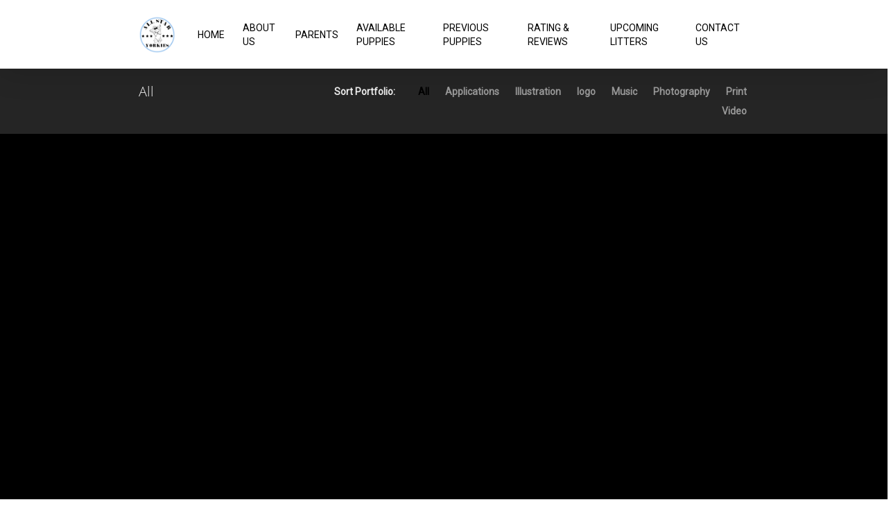

--- FILE ---
content_type: text/html; charset=UTF-8
request_url: https://allstaryorkiepups.com/portfolio-fullwidth-style-2/
body_size: 15175
content:
<!doctype html>
<html dir="ltr" lang="en-US" prefix="og: https://ogp.me/ns#" class="no-js">
<head>
	<meta charset="UTF-8">
	<meta name="viewport" content="width=device-width, initial-scale=1, maximum-scale=1, user-scalable=0" /><title>Portfolio Fullwidth Style 2 - All Star Yorkie Pups</title>

		<!-- All in One SEO 4.8.0 - aioseo.com -->
	<meta name="robots" content="max-image-preview:large" />
	<link rel="canonical" href="https://allstaryorkiepups.com/portfolio-fullwidth-style-2/" />
	<meta name="generator" content="All in One SEO (AIOSEO) 4.8.0" />
		<meta property="og:locale" content="en_US" />
		<meta property="og:site_name" content="All Star Yorkie Pups -" />
		<meta property="og:type" content="article" />
		<meta property="og:title" content="Portfolio Fullwidth Style 2 - All Star Yorkie Pups" />
		<meta property="og:url" content="https://allstaryorkiepups.com/portfolio-fullwidth-style-2/" />
		<meta property="article:published_time" content="2013-11-11T09:38:45+00:00" />
		<meta property="article:modified_time" content="2013-11-11T09:38:45+00:00" />
		<meta name="twitter:card" content="summary_large_image" />
		<meta name="twitter:title" content="Portfolio Fullwidth Style 2 - All Star Yorkie Pups" />
		<script type="application/ld+json" class="aioseo-schema">
			{"@context":"https:\/\/schema.org","@graph":[{"@type":"BreadcrumbList","@id":"https:\/\/allstaryorkiepups.com\/portfolio-fullwidth-style-2\/#breadcrumblist","itemListElement":[{"@type":"ListItem","@id":"https:\/\/allstaryorkiepups.com\/#listItem","position":1,"name":"Home","item":"https:\/\/allstaryorkiepups.com\/","nextItem":{"@type":"ListItem","@id":"https:\/\/allstaryorkiepups.com\/portfolio-fullwidth-style-2\/#listItem","name":"Portfolio Fullwidth Style 2"}},{"@type":"ListItem","@id":"https:\/\/allstaryorkiepups.com\/portfolio-fullwidth-style-2\/#listItem","position":2,"name":"Portfolio Fullwidth Style 2","previousItem":{"@type":"ListItem","@id":"https:\/\/allstaryorkiepups.com\/#listItem","name":"Home"}}]},{"@type":"Organization","@id":"https:\/\/allstaryorkiepups.com\/#organization","name":"All Star Yorkie Pups","url":"https:\/\/allstaryorkiepups.com\/"},{"@type":"WebPage","@id":"https:\/\/allstaryorkiepups.com\/portfolio-fullwidth-style-2\/#webpage","url":"https:\/\/allstaryorkiepups.com\/portfolio-fullwidth-style-2\/","name":"Portfolio Fullwidth Style 2 - All Star Yorkie Pups","inLanguage":"en-US","isPartOf":{"@id":"https:\/\/allstaryorkiepups.com\/#website"},"breadcrumb":{"@id":"https:\/\/allstaryorkiepups.com\/portfolio-fullwidth-style-2\/#breadcrumblist"},"datePublished":"2013-11-11T09:38:45+00:00","dateModified":"2013-11-11T09:38:45+00:00"},{"@type":"WebSite","@id":"https:\/\/allstaryorkiepups.com\/#website","url":"https:\/\/allstaryorkiepups.com\/","name":"All Star Yorkie Pups","inLanguage":"en-US","publisher":{"@id":"https:\/\/allstaryorkiepups.com\/#organization"}}]}
		</script>
		<!-- All in One SEO -->

<link rel='dns-prefetch' href='//fonts.googleapis.com' />
<link rel="alternate" type="application/rss+xml" title="All Star Yorkie Pups &raquo; Feed" href="https://allstaryorkiepups.com/feed/" />
<link rel="alternate" type="application/rss+xml" title="All Star Yorkie Pups &raquo; Comments Feed" href="https://allstaryorkiepups.com/comments/feed/" />
<link rel="alternate" type="application/rss+xml" title="All Star Yorkie Pups &raquo; Portfolio Fullwidth Style 2 Comments Feed" href="https://allstaryorkiepups.com/portfolio-fullwidth-style-2/feed/" />
		<!-- This site uses the Google Analytics by MonsterInsights plugin v9.3.1 - Using Analytics tracking - https://www.monsterinsights.com/ -->
		<!-- Note: MonsterInsights is not currently configured on this site. The site owner needs to authenticate with Google Analytics in the MonsterInsights settings panel. -->
					<!-- No tracking code set -->
				<!-- / Google Analytics by MonsterInsights -->
		<script type="text/javascript">
window._wpemojiSettings = {"baseUrl":"https:\/\/s.w.org\/images\/core\/emoji\/14.0.0\/72x72\/","ext":".png","svgUrl":"https:\/\/s.w.org\/images\/core\/emoji\/14.0.0\/svg\/","svgExt":".svg","source":{"concatemoji":"https:\/\/allstaryorkiepups.com\/wp-includes\/js\/wp-emoji-release.min.js?ver=6.2.8"}};
/*! This file is auto-generated */
!function(e,a,t){var n,r,o,i=a.createElement("canvas"),p=i.getContext&&i.getContext("2d");function s(e,t){p.clearRect(0,0,i.width,i.height),p.fillText(e,0,0);e=i.toDataURL();return p.clearRect(0,0,i.width,i.height),p.fillText(t,0,0),e===i.toDataURL()}function c(e){var t=a.createElement("script");t.src=e,t.defer=t.type="text/javascript",a.getElementsByTagName("head")[0].appendChild(t)}for(o=Array("flag","emoji"),t.supports={everything:!0,everythingExceptFlag:!0},r=0;r<o.length;r++)t.supports[o[r]]=function(e){if(p&&p.fillText)switch(p.textBaseline="top",p.font="600 32px Arial",e){case"flag":return s("\ud83c\udff3\ufe0f\u200d\u26a7\ufe0f","\ud83c\udff3\ufe0f\u200b\u26a7\ufe0f")?!1:!s("\ud83c\uddfa\ud83c\uddf3","\ud83c\uddfa\u200b\ud83c\uddf3")&&!s("\ud83c\udff4\udb40\udc67\udb40\udc62\udb40\udc65\udb40\udc6e\udb40\udc67\udb40\udc7f","\ud83c\udff4\u200b\udb40\udc67\u200b\udb40\udc62\u200b\udb40\udc65\u200b\udb40\udc6e\u200b\udb40\udc67\u200b\udb40\udc7f");case"emoji":return!s("\ud83e\udef1\ud83c\udffb\u200d\ud83e\udef2\ud83c\udfff","\ud83e\udef1\ud83c\udffb\u200b\ud83e\udef2\ud83c\udfff")}return!1}(o[r]),t.supports.everything=t.supports.everything&&t.supports[o[r]],"flag"!==o[r]&&(t.supports.everythingExceptFlag=t.supports.everythingExceptFlag&&t.supports[o[r]]);t.supports.everythingExceptFlag=t.supports.everythingExceptFlag&&!t.supports.flag,t.DOMReady=!1,t.readyCallback=function(){t.DOMReady=!0},t.supports.everything||(n=function(){t.readyCallback()},a.addEventListener?(a.addEventListener("DOMContentLoaded",n,!1),e.addEventListener("load",n,!1)):(e.attachEvent("onload",n),a.attachEvent("onreadystatechange",function(){"complete"===a.readyState&&t.readyCallback()})),(e=t.source||{}).concatemoji?c(e.concatemoji):e.wpemoji&&e.twemoji&&(c(e.twemoji),c(e.wpemoji)))}(window,document,window._wpemojiSettings);
</script>
<style type="text/css">
img.wp-smiley,
img.emoji {
	display: inline !important;
	border: none !important;
	box-shadow: none !important;
	height: 1em !important;
	width: 1em !important;
	margin: 0 0.07em !important;
	vertical-align: -0.1em !important;
	background: none !important;
	padding: 0 !important;
}
</style>
	
<link rel='stylesheet' id='wp-block-library-css' href='https://allstaryorkiepups.com/wp-includes/css/dist/block-library/style.min.css?ver=6.2.8' type='text/css' media='all' />
<link rel='stylesheet' id='classic-theme-styles-css' href='https://allstaryorkiepups.com/wp-includes/css/classic-themes.min.css?ver=6.2.8' type='text/css' media='all' />
<style id='global-styles-inline-css' type='text/css'>
body{--wp--preset--color--black: #000000;--wp--preset--color--cyan-bluish-gray: #abb8c3;--wp--preset--color--white: #ffffff;--wp--preset--color--pale-pink: #f78da7;--wp--preset--color--vivid-red: #cf2e2e;--wp--preset--color--luminous-vivid-orange: #ff6900;--wp--preset--color--luminous-vivid-amber: #fcb900;--wp--preset--color--light-green-cyan: #7bdcb5;--wp--preset--color--vivid-green-cyan: #00d084;--wp--preset--color--pale-cyan-blue: #8ed1fc;--wp--preset--color--vivid-cyan-blue: #0693e3;--wp--preset--color--vivid-purple: #9b51e0;--wp--preset--gradient--vivid-cyan-blue-to-vivid-purple: linear-gradient(135deg,rgba(6,147,227,1) 0%,rgb(155,81,224) 100%);--wp--preset--gradient--light-green-cyan-to-vivid-green-cyan: linear-gradient(135deg,rgb(122,220,180) 0%,rgb(0,208,130) 100%);--wp--preset--gradient--luminous-vivid-amber-to-luminous-vivid-orange: linear-gradient(135deg,rgba(252,185,0,1) 0%,rgba(255,105,0,1) 100%);--wp--preset--gradient--luminous-vivid-orange-to-vivid-red: linear-gradient(135deg,rgba(255,105,0,1) 0%,rgb(207,46,46) 100%);--wp--preset--gradient--very-light-gray-to-cyan-bluish-gray: linear-gradient(135deg,rgb(238,238,238) 0%,rgb(169,184,195) 100%);--wp--preset--gradient--cool-to-warm-spectrum: linear-gradient(135deg,rgb(74,234,220) 0%,rgb(151,120,209) 20%,rgb(207,42,186) 40%,rgb(238,44,130) 60%,rgb(251,105,98) 80%,rgb(254,248,76) 100%);--wp--preset--gradient--blush-light-purple: linear-gradient(135deg,rgb(255,206,236) 0%,rgb(152,150,240) 100%);--wp--preset--gradient--blush-bordeaux: linear-gradient(135deg,rgb(254,205,165) 0%,rgb(254,45,45) 50%,rgb(107,0,62) 100%);--wp--preset--gradient--luminous-dusk: linear-gradient(135deg,rgb(255,203,112) 0%,rgb(199,81,192) 50%,rgb(65,88,208) 100%);--wp--preset--gradient--pale-ocean: linear-gradient(135deg,rgb(255,245,203) 0%,rgb(182,227,212) 50%,rgb(51,167,181) 100%);--wp--preset--gradient--electric-grass: linear-gradient(135deg,rgb(202,248,128) 0%,rgb(113,206,126) 100%);--wp--preset--gradient--midnight: linear-gradient(135deg,rgb(2,3,129) 0%,rgb(40,116,252) 100%);--wp--preset--duotone--dark-grayscale: url('#wp-duotone-dark-grayscale');--wp--preset--duotone--grayscale: url('#wp-duotone-grayscale');--wp--preset--duotone--purple-yellow: url('#wp-duotone-purple-yellow');--wp--preset--duotone--blue-red: url('#wp-duotone-blue-red');--wp--preset--duotone--midnight: url('#wp-duotone-midnight');--wp--preset--duotone--magenta-yellow: url('#wp-duotone-magenta-yellow');--wp--preset--duotone--purple-green: url('#wp-duotone-purple-green');--wp--preset--duotone--blue-orange: url('#wp-duotone-blue-orange');--wp--preset--font-size--small: 13px;--wp--preset--font-size--medium: 20px;--wp--preset--font-size--large: 36px;--wp--preset--font-size--x-large: 42px;--wp--preset--spacing--20: 0.44rem;--wp--preset--spacing--30: 0.67rem;--wp--preset--spacing--40: 1rem;--wp--preset--spacing--50: 1.5rem;--wp--preset--spacing--60: 2.25rem;--wp--preset--spacing--70: 3.38rem;--wp--preset--spacing--80: 5.06rem;--wp--preset--shadow--natural: 6px 6px 9px rgba(0, 0, 0, 0.2);--wp--preset--shadow--deep: 12px 12px 50px rgba(0, 0, 0, 0.4);--wp--preset--shadow--sharp: 6px 6px 0px rgba(0, 0, 0, 0.2);--wp--preset--shadow--outlined: 6px 6px 0px -3px rgba(255, 255, 255, 1), 6px 6px rgba(0, 0, 0, 1);--wp--preset--shadow--crisp: 6px 6px 0px rgba(0, 0, 0, 1);}:where(.is-layout-flex){gap: 0.5em;}body .is-layout-flow > .alignleft{float: left;margin-inline-start: 0;margin-inline-end: 2em;}body .is-layout-flow > .alignright{float: right;margin-inline-start: 2em;margin-inline-end: 0;}body .is-layout-flow > .aligncenter{margin-left: auto !important;margin-right: auto !important;}body .is-layout-constrained > .alignleft{float: left;margin-inline-start: 0;margin-inline-end: 2em;}body .is-layout-constrained > .alignright{float: right;margin-inline-start: 2em;margin-inline-end: 0;}body .is-layout-constrained > .aligncenter{margin-left: auto !important;margin-right: auto !important;}body .is-layout-constrained > :where(:not(.alignleft):not(.alignright):not(.alignfull)){max-width: var(--wp--style--global--content-size);margin-left: auto !important;margin-right: auto !important;}body .is-layout-constrained > .alignwide{max-width: var(--wp--style--global--wide-size);}body .is-layout-flex{display: flex;}body .is-layout-flex{flex-wrap: wrap;align-items: center;}body .is-layout-flex > *{margin: 0;}:where(.wp-block-columns.is-layout-flex){gap: 2em;}.has-black-color{color: var(--wp--preset--color--black) !important;}.has-cyan-bluish-gray-color{color: var(--wp--preset--color--cyan-bluish-gray) !important;}.has-white-color{color: var(--wp--preset--color--white) !important;}.has-pale-pink-color{color: var(--wp--preset--color--pale-pink) !important;}.has-vivid-red-color{color: var(--wp--preset--color--vivid-red) !important;}.has-luminous-vivid-orange-color{color: var(--wp--preset--color--luminous-vivid-orange) !important;}.has-luminous-vivid-amber-color{color: var(--wp--preset--color--luminous-vivid-amber) !important;}.has-light-green-cyan-color{color: var(--wp--preset--color--light-green-cyan) !important;}.has-vivid-green-cyan-color{color: var(--wp--preset--color--vivid-green-cyan) !important;}.has-pale-cyan-blue-color{color: var(--wp--preset--color--pale-cyan-blue) !important;}.has-vivid-cyan-blue-color{color: var(--wp--preset--color--vivid-cyan-blue) !important;}.has-vivid-purple-color{color: var(--wp--preset--color--vivid-purple) !important;}.has-black-background-color{background-color: var(--wp--preset--color--black) !important;}.has-cyan-bluish-gray-background-color{background-color: var(--wp--preset--color--cyan-bluish-gray) !important;}.has-white-background-color{background-color: var(--wp--preset--color--white) !important;}.has-pale-pink-background-color{background-color: var(--wp--preset--color--pale-pink) !important;}.has-vivid-red-background-color{background-color: var(--wp--preset--color--vivid-red) !important;}.has-luminous-vivid-orange-background-color{background-color: var(--wp--preset--color--luminous-vivid-orange) !important;}.has-luminous-vivid-amber-background-color{background-color: var(--wp--preset--color--luminous-vivid-amber) !important;}.has-light-green-cyan-background-color{background-color: var(--wp--preset--color--light-green-cyan) !important;}.has-vivid-green-cyan-background-color{background-color: var(--wp--preset--color--vivid-green-cyan) !important;}.has-pale-cyan-blue-background-color{background-color: var(--wp--preset--color--pale-cyan-blue) !important;}.has-vivid-cyan-blue-background-color{background-color: var(--wp--preset--color--vivid-cyan-blue) !important;}.has-vivid-purple-background-color{background-color: var(--wp--preset--color--vivid-purple) !important;}.has-black-border-color{border-color: var(--wp--preset--color--black) !important;}.has-cyan-bluish-gray-border-color{border-color: var(--wp--preset--color--cyan-bluish-gray) !important;}.has-white-border-color{border-color: var(--wp--preset--color--white) !important;}.has-pale-pink-border-color{border-color: var(--wp--preset--color--pale-pink) !important;}.has-vivid-red-border-color{border-color: var(--wp--preset--color--vivid-red) !important;}.has-luminous-vivid-orange-border-color{border-color: var(--wp--preset--color--luminous-vivid-orange) !important;}.has-luminous-vivid-amber-border-color{border-color: var(--wp--preset--color--luminous-vivid-amber) !important;}.has-light-green-cyan-border-color{border-color: var(--wp--preset--color--light-green-cyan) !important;}.has-vivid-green-cyan-border-color{border-color: var(--wp--preset--color--vivid-green-cyan) !important;}.has-pale-cyan-blue-border-color{border-color: var(--wp--preset--color--pale-cyan-blue) !important;}.has-vivid-cyan-blue-border-color{border-color: var(--wp--preset--color--vivid-cyan-blue) !important;}.has-vivid-purple-border-color{border-color: var(--wp--preset--color--vivid-purple) !important;}.has-vivid-cyan-blue-to-vivid-purple-gradient-background{background: var(--wp--preset--gradient--vivid-cyan-blue-to-vivid-purple) !important;}.has-light-green-cyan-to-vivid-green-cyan-gradient-background{background: var(--wp--preset--gradient--light-green-cyan-to-vivid-green-cyan) !important;}.has-luminous-vivid-amber-to-luminous-vivid-orange-gradient-background{background: var(--wp--preset--gradient--luminous-vivid-amber-to-luminous-vivid-orange) !important;}.has-luminous-vivid-orange-to-vivid-red-gradient-background{background: var(--wp--preset--gradient--luminous-vivid-orange-to-vivid-red) !important;}.has-very-light-gray-to-cyan-bluish-gray-gradient-background{background: var(--wp--preset--gradient--very-light-gray-to-cyan-bluish-gray) !important;}.has-cool-to-warm-spectrum-gradient-background{background: var(--wp--preset--gradient--cool-to-warm-spectrum) !important;}.has-blush-light-purple-gradient-background{background: var(--wp--preset--gradient--blush-light-purple) !important;}.has-blush-bordeaux-gradient-background{background: var(--wp--preset--gradient--blush-bordeaux) !important;}.has-luminous-dusk-gradient-background{background: var(--wp--preset--gradient--luminous-dusk) !important;}.has-pale-ocean-gradient-background{background: var(--wp--preset--gradient--pale-ocean) !important;}.has-electric-grass-gradient-background{background: var(--wp--preset--gradient--electric-grass) !important;}.has-midnight-gradient-background{background: var(--wp--preset--gradient--midnight) !important;}.has-small-font-size{font-size: var(--wp--preset--font-size--small) !important;}.has-medium-font-size{font-size: var(--wp--preset--font-size--medium) !important;}.has-large-font-size{font-size: var(--wp--preset--font-size--large) !important;}.has-x-large-font-size{font-size: var(--wp--preset--font-size--x-large) !important;}
.wp-block-navigation a:where(:not(.wp-element-button)){color: inherit;}
:where(.wp-block-columns.is-layout-flex){gap: 2em;}
.wp-block-pullquote{font-size: 1.5em;line-height: 1.6;}
</style>
<link rel='stylesheet' id='nectar-portfolio-css' href='https://allstaryorkiepups.com/wp-content/plugins/salient-portfolio/css/portfolio.css?ver=1.7.2' type='text/css' media='all' />
<link rel='stylesheet' id='font-awesome-css' href='https://allstaryorkiepups.com/wp-content/plugins/elementor/assets/lib/font-awesome/css/font-awesome.min.css?ver=4.7.0' type='text/css' media='all' />
<link rel='stylesheet' id='salient-grid-system-css' href='https://allstaryorkiepups.com/wp-content/themes/salient/css/build/grid-system.css?ver=15.0.2' type='text/css' media='all' />
<link rel='stylesheet' id='main-styles-css' href='https://allstaryorkiepups.com/wp-content/themes/salient/css/build/style.css?ver=15.0.2' type='text/css' media='all' />
<style id='main-styles-inline-css' type='text/css'>

		@font-face{
		     font-family:'Open Sans';
		     src:url('https://allstaryorkiepups.com/wp-content/themes/salient/css/fonts/OpenSans-Light.woff') format('woff');
		     font-weight:300;
		     font-style:normal; 
		}
		 @font-face{
		     font-family:'Open Sans';
		     src:url('https://allstaryorkiepups.com/wp-content/themes/salient/css/fonts/OpenSans-Regular.woff') format('woff');
		     font-weight:400;
		     font-style:normal; 
		}
		 @font-face{
		     font-family:'Open Sans';
		     src:url('https://allstaryorkiepups.com/wp-content/themes/salient/css/fonts/OpenSans-SemiBold.woff') format('woff');
		     font-weight:600;
		     font-style:normal; 
		}
		 @font-face{
		     font-family:'Open Sans';
		     src:url('https://allstaryorkiepups.com/wp-content/themes/salient/css/fonts/OpenSans-Bold.woff') format('woff');
		     font-weight:700;
		     font-style:normal; 
		}
</style>
<link rel='stylesheet' id='responsive-css' href='https://allstaryorkiepups.com/wp-content/themes/salient/css/build/responsive.css?ver=15.0.2' type='text/css' media='all' />
<link rel='stylesheet' id='select2-css' href='https://allstaryorkiepups.com/wp-content/themes/salient/css/build/plugins/select2.css?ver=4.0.1' type='text/css' media='all' />
<link rel='stylesheet' id='skin-original-css' href='https://allstaryorkiepups.com/wp-content/themes/salient/css/build/skin-original.css?ver=15.0.2' type='text/css' media='all' />
<link rel='stylesheet' id='salient-wp-menu-dynamic-css' href='https://allstaryorkiepups.com/wp-content/uploads/salient/menu-dynamic.css?ver=24328' type='text/css' media='all' />
<link rel='stylesheet' id='elementor-lazyload-css' href='https://allstaryorkiepups.com/wp-content/plugins/elementor/assets/css/modules/lazyload/frontend.min.css?ver=3.13.2' type='text/css' media='all' />
<link rel='stylesheet' id='elementor-icons-ekiticons-css' href='https://allstaryorkiepups.com/wp-content/plugins/elementskit-lite/modules/elementskit-icon-pack/assets/css/ekiticons.css?ver=2.8.8' type='text/css' media='all' />
<link rel='stylesheet' id='nectar-widget-posts-css' href='https://allstaryorkiepups.com/wp-content/themes/salient/css/build/elements/widget-nectar-posts.css?ver=15.0.2' type='text/css' media='all' />
<link rel='stylesheet' id='js_composer_front-css' href='https://allstaryorkiepups.com/wp-content/plugins/js_composer_salient/assets/css/js_composer.min.css?ver=6.9.1' type='text/css' media='all' />
<link rel='stylesheet' id='dynamic-css-css' href='https://allstaryorkiepups.com/wp-content/themes/salient/css/salient-dynamic-styles.css?ver=10274' type='text/css' media='all' />
<style id='dynamic-css-inline-css' type='text/css'>
@media only screen and (min-width:1000px){body #ajax-content-wrap.no-scroll{min-height:calc(100vh - 99px);height:calc(100vh - 99px)!important;}}@media only screen and (min-width:1000px){#page-header-wrap.fullscreen-header,#page-header-wrap.fullscreen-header #page-header-bg,html:not(.nectar-box-roll-loaded) .nectar-box-roll > #page-header-bg.fullscreen-header,.nectar_fullscreen_zoom_recent_projects,#nectar_fullscreen_rows:not(.afterLoaded) > div{height:calc(100vh - 98px);}.wpb_row.vc_row-o-full-height.top-level,.wpb_row.vc_row-o-full-height.top-level > .col.span_12{min-height:calc(100vh - 98px);}html:not(.nectar-box-roll-loaded) .nectar-box-roll > #page-header-bg.fullscreen-header{top:99px;}.nectar-slider-wrap[data-fullscreen="true"]:not(.loaded),.nectar-slider-wrap[data-fullscreen="true"]:not(.loaded) .swiper-container{height:calc(100vh - 97px)!important;}.admin-bar .nectar-slider-wrap[data-fullscreen="true"]:not(.loaded),.admin-bar .nectar-slider-wrap[data-fullscreen="true"]:not(.loaded) .swiper-container{height:calc(100vh - 97px - 32px)!important;}}@media only screen and (max-width:999px){.using-mobile-browser #nectar_fullscreen_rows:not(.afterLoaded):not([data-mobile-disable="on"]) > div{height:calc(100vh - 116px);}.using-mobile-browser .wpb_row.vc_row-o-full-height.top-level,.using-mobile-browser .wpb_row.vc_row-o-full-height.top-level > .col.span_12,[data-permanent-transparent="1"].using-mobile-browser .wpb_row.vc_row-o-full-height.top-level,[data-permanent-transparent="1"].using-mobile-browser .wpb_row.vc_row-o-full-height.top-level > .col.span_12{min-height:calc(100vh - 116px);}html:not(.nectar-box-roll-loaded) .nectar-box-roll > #page-header-bg.fullscreen-header,.nectar_fullscreen_zoom_recent_projects,.nectar-slider-wrap[data-fullscreen="true"]:not(.loaded),.nectar-slider-wrap[data-fullscreen="true"]:not(.loaded) .swiper-container,#nectar_fullscreen_rows:not(.afterLoaded):not([data-mobile-disable="on"]) > div{height:calc(100vh - 63px);}.wpb_row.vc_row-o-full-height.top-level,.wpb_row.vc_row-o-full-height.top-level > .col.span_12{min-height:calc(100vh - 63px);}body[data-transparent-header="false"] #ajax-content-wrap.no-scroll{min-height:calc(100vh - 63px);height:calc(100vh - 63px);}}.screen-reader-text,.nectar-skip-to-content:not(:focus){border:0;clip:rect(1px,1px,1px,1px);clip-path:inset(50%);height:1px;margin:-1px;overflow:hidden;padding:0;position:absolute!important;width:1px;word-wrap:normal!important;}.row .col img:not([srcset]){width:auto;}.row .col img.img-with-animation.nectar-lazy:not([srcset]){width:100%;}
</style>
<link rel='stylesheet' id='ekit-widget-styles-css' href='https://allstaryorkiepups.com/wp-content/plugins/elementskit-lite/widgets/init/assets/css/widget-styles.css?ver=2.8.8' type='text/css' media='all' />
<link rel='stylesheet' id='ekit-responsive-css' href='https://allstaryorkiepups.com/wp-content/plugins/elementskit-lite/widgets/init/assets/css/responsive.css?ver=2.8.8' type='text/css' media='all' />
<link rel='stylesheet' id='redux-google-fonts-salient_redux-css' href='https://fonts.googleapis.com/css?family=Roboto&#038;ver=1683769063' type='text/css' media='all' />
<script type='text/javascript' src='https://allstaryorkiepups.com/wp-includes/js/jquery/jquery.min.js?ver=3.6.4' id='jquery-core-js'></script>
<script type='text/javascript' src='https://allstaryorkiepups.com/wp-includes/js/jquery/jquery-migrate.min.js?ver=3.4.0' id='jquery-migrate-js'></script>
<link rel="https://api.w.org/" href="https://allstaryorkiepups.com/wp-json/" /><link rel="alternate" type="application/json" href="https://allstaryorkiepups.com/wp-json/wp/v2/pages/731" /><link rel="EditURI" type="application/rsd+xml" title="RSD" href="https://allstaryorkiepups.com/xmlrpc.php?rsd" />
<link rel="wlwmanifest" type="application/wlwmanifest+xml" href="https://allstaryorkiepups.com/wp-includes/wlwmanifest.xml" />
<meta name="generator" content="WordPress 6.2.8" />
<link rel='shortlink' href='https://allstaryorkiepups.com/?p=731' />
<link rel="alternate" type="application/json+oembed" href="https://allstaryorkiepups.com/wp-json/oembed/1.0/embed?url=https%3A%2F%2Fallstaryorkiepups.com%2Fportfolio-fullwidth-style-2%2F" />
<link rel="alternate" type="text/xml+oembed" href="https://allstaryorkiepups.com/wp-json/oembed/1.0/embed?url=https%3A%2F%2Fallstaryorkiepups.com%2Fportfolio-fullwidth-style-2%2F&#038;format=xml" />
<script type="text/javascript"> var root = document.getElementsByTagName( "html" )[0]; root.setAttribute( "class", "js" ); </script><meta name="generator" content="Elementor 3.13.2; features: e_dom_optimization, e_optimized_assets_loading, e_optimized_css_loading, e_font_icon_svg, a11y_improvements, additional_custom_breakpoints; settings: css_print_method-external, google_font-enabled, font_display-swap">
<style type="text/css">.recentcomments a{display:inline !important;padding:0 !important;margin:0 !important;}</style><meta name="generator" content="Powered by WPBakery Page Builder - drag and drop page builder for WordPress."/>
<link rel="icon" href="https://allstaryorkiepups.com/wp-content/uploads/2023/05/elementor/thumbs/Yorkie-removebg-preview-q5zclpawc53ylkacu9yg9wte911ojsob8opioga9to.png" sizes="32x32" />
<link rel="icon" href="https://allstaryorkiepups.com/wp-content/uploads/2023/05/Yorkie-removebg-preview.png" sizes="192x192" />
<link rel="apple-touch-icon" href="https://allstaryorkiepups.com/wp-content/uploads/2023/05/Yorkie-removebg-preview.png" />
<meta name="msapplication-TileImage" content="https://allstaryorkiepups.com/wp-content/uploads/2023/05/Yorkie-removebg-preview.png" />
<noscript><style> .wpb_animate_when_almost_visible { opacity: 1; }</style></noscript></head><body class="page-template-default page page-id-731 wp-custom-logo original e-lazyload wpb-js-composer js-comp-ver-6.9.1 vc_responsive elementor-default elementor-kit-8" data-footer-reveal="false" data-footer-reveal-shadow="none" data-header-format="default" data-body-border="off" data-boxed-style="" data-header-breakpoint="1000" data-dropdown-style="minimal" data-cae="linear" data-cad="650" data-megamenu-width="contained" data-aie="none" data-ls="magnific" data-apte="standard" data-hhun="0" data-fancy-form-rcs="1" data-form-style="minimal" data-form-submit="regular" data-is="minimal" data-button-style="default" data-user-account-button="false" data-flex-cols="true" data-col-gap="default" data-header-inherit-rc="false" data-header-search="false" data-animated-anchors="true" data-ajax-transitions="false" data-full-width-header="false" data-slide-out-widget-area="true" data-slide-out-widget-area-style="simple" data-user-set-ocm="off" data-loading-animation="none" data-bg-header="false" data-responsive="1" data-ext-responsive="false" data-ext-padding="90" data-header-resize="1" data-header-color="custom" data-transparent-header="false" data-cart="false" data-remove-m-parallax="" data-remove-m-video-bgs="" data-m-animate="0" data-force-header-trans-color="light" data-smooth-scrolling="0" data-permanent-transparent="false" >
	
	<script type="text/javascript">
	 (function(window, document) {

		 if(navigator.userAgent.match(/(Android|iPod|iPhone|iPad|BlackBerry|IEMobile|Opera Mini)/)) {
			 document.body.className += " using-mobile-browser mobile ";
		 }

		 if( !("ontouchstart" in window) ) {

			 var body = document.querySelector("body");
			 var winW = window.innerWidth;
			 var bodyW = body.clientWidth;

			 if (winW > bodyW + 4) {
				 body.setAttribute("style", "--scroll-bar-w: " + (winW - bodyW - 4) + "px");
			 } else {
				 body.setAttribute("style", "--scroll-bar-w: 0px");
			 }
		 }

	 })(window, document);
   </script><svg xmlns="http://www.w3.org/2000/svg" viewBox="0 0 0 0" width="0" height="0" focusable="false" role="none" style="visibility: hidden; position: absolute; left: -9999px; overflow: hidden;" ><defs><filter id="wp-duotone-dark-grayscale"><feColorMatrix color-interpolation-filters="sRGB" type="matrix" values=" .299 .587 .114 0 0 .299 .587 .114 0 0 .299 .587 .114 0 0 .299 .587 .114 0 0 " /><feComponentTransfer color-interpolation-filters="sRGB" ><feFuncR type="table" tableValues="0 0.49803921568627" /><feFuncG type="table" tableValues="0 0.49803921568627" /><feFuncB type="table" tableValues="0 0.49803921568627" /><feFuncA type="table" tableValues="1 1" /></feComponentTransfer><feComposite in2="SourceGraphic" operator="in" /></filter></defs></svg><svg xmlns="http://www.w3.org/2000/svg" viewBox="0 0 0 0" width="0" height="0" focusable="false" role="none" style="visibility: hidden; position: absolute; left: -9999px; overflow: hidden;" ><defs><filter id="wp-duotone-grayscale"><feColorMatrix color-interpolation-filters="sRGB" type="matrix" values=" .299 .587 .114 0 0 .299 .587 .114 0 0 .299 .587 .114 0 0 .299 .587 .114 0 0 " /><feComponentTransfer color-interpolation-filters="sRGB" ><feFuncR type="table" tableValues="0 1" /><feFuncG type="table" tableValues="0 1" /><feFuncB type="table" tableValues="0 1" /><feFuncA type="table" tableValues="1 1" /></feComponentTransfer><feComposite in2="SourceGraphic" operator="in" /></filter></defs></svg><svg xmlns="http://www.w3.org/2000/svg" viewBox="0 0 0 0" width="0" height="0" focusable="false" role="none" style="visibility: hidden; position: absolute; left: -9999px; overflow: hidden;" ><defs><filter id="wp-duotone-purple-yellow"><feColorMatrix color-interpolation-filters="sRGB" type="matrix" values=" .299 .587 .114 0 0 .299 .587 .114 0 0 .299 .587 .114 0 0 .299 .587 .114 0 0 " /><feComponentTransfer color-interpolation-filters="sRGB" ><feFuncR type="table" tableValues="0.54901960784314 0.98823529411765" /><feFuncG type="table" tableValues="0 1" /><feFuncB type="table" tableValues="0.71764705882353 0.25490196078431" /><feFuncA type="table" tableValues="1 1" /></feComponentTransfer><feComposite in2="SourceGraphic" operator="in" /></filter></defs></svg><svg xmlns="http://www.w3.org/2000/svg" viewBox="0 0 0 0" width="0" height="0" focusable="false" role="none" style="visibility: hidden; position: absolute; left: -9999px; overflow: hidden;" ><defs><filter id="wp-duotone-blue-red"><feColorMatrix color-interpolation-filters="sRGB" type="matrix" values=" .299 .587 .114 0 0 .299 .587 .114 0 0 .299 .587 .114 0 0 .299 .587 .114 0 0 " /><feComponentTransfer color-interpolation-filters="sRGB" ><feFuncR type="table" tableValues="0 1" /><feFuncG type="table" tableValues="0 0.27843137254902" /><feFuncB type="table" tableValues="0.5921568627451 0.27843137254902" /><feFuncA type="table" tableValues="1 1" /></feComponentTransfer><feComposite in2="SourceGraphic" operator="in" /></filter></defs></svg><svg xmlns="http://www.w3.org/2000/svg" viewBox="0 0 0 0" width="0" height="0" focusable="false" role="none" style="visibility: hidden; position: absolute; left: -9999px; overflow: hidden;" ><defs><filter id="wp-duotone-midnight"><feColorMatrix color-interpolation-filters="sRGB" type="matrix" values=" .299 .587 .114 0 0 .299 .587 .114 0 0 .299 .587 .114 0 0 .299 .587 .114 0 0 " /><feComponentTransfer color-interpolation-filters="sRGB" ><feFuncR type="table" tableValues="0 0" /><feFuncG type="table" tableValues="0 0.64705882352941" /><feFuncB type="table" tableValues="0 1" /><feFuncA type="table" tableValues="1 1" /></feComponentTransfer><feComposite in2="SourceGraphic" operator="in" /></filter></defs></svg><svg xmlns="http://www.w3.org/2000/svg" viewBox="0 0 0 0" width="0" height="0" focusable="false" role="none" style="visibility: hidden; position: absolute; left: -9999px; overflow: hidden;" ><defs><filter id="wp-duotone-magenta-yellow"><feColorMatrix color-interpolation-filters="sRGB" type="matrix" values=" .299 .587 .114 0 0 .299 .587 .114 0 0 .299 .587 .114 0 0 .299 .587 .114 0 0 " /><feComponentTransfer color-interpolation-filters="sRGB" ><feFuncR type="table" tableValues="0.78039215686275 1" /><feFuncG type="table" tableValues="0 0.94901960784314" /><feFuncB type="table" tableValues="0.35294117647059 0.47058823529412" /><feFuncA type="table" tableValues="1 1" /></feComponentTransfer><feComposite in2="SourceGraphic" operator="in" /></filter></defs></svg><svg xmlns="http://www.w3.org/2000/svg" viewBox="0 0 0 0" width="0" height="0" focusable="false" role="none" style="visibility: hidden; position: absolute; left: -9999px; overflow: hidden;" ><defs><filter id="wp-duotone-purple-green"><feColorMatrix color-interpolation-filters="sRGB" type="matrix" values=" .299 .587 .114 0 0 .299 .587 .114 0 0 .299 .587 .114 0 0 .299 .587 .114 0 0 " /><feComponentTransfer color-interpolation-filters="sRGB" ><feFuncR type="table" tableValues="0.65098039215686 0.40392156862745" /><feFuncG type="table" tableValues="0 1" /><feFuncB type="table" tableValues="0.44705882352941 0.4" /><feFuncA type="table" tableValues="1 1" /></feComponentTransfer><feComposite in2="SourceGraphic" operator="in" /></filter></defs></svg><svg xmlns="http://www.w3.org/2000/svg" viewBox="0 0 0 0" width="0" height="0" focusable="false" role="none" style="visibility: hidden; position: absolute; left: -9999px; overflow: hidden;" ><defs><filter id="wp-duotone-blue-orange"><feColorMatrix color-interpolation-filters="sRGB" type="matrix" values=" .299 .587 .114 0 0 .299 .587 .114 0 0 .299 .587 .114 0 0 .299 .587 .114 0 0 " /><feComponentTransfer color-interpolation-filters="sRGB" ><feFuncR type="table" tableValues="0.098039215686275 1" /><feFuncG type="table" tableValues="0 0.66274509803922" /><feFuncB type="table" tableValues="0.84705882352941 0.41960784313725" /><feFuncA type="table" tableValues="1 1" /></feComponentTransfer><feComposite in2="SourceGraphic" operator="in" /></filter></defs></svg><a href="#ajax-content-wrap" class="nectar-skip-to-content">Skip to main content</a>	
	<div id="header-space"  data-header-mobile-fixed='1'></div> 
	
		<div id="header-outer" data-has-menu="true" data-has-buttons="no" data-header-button_style="hover_scale" data-using-pr-menu="false" data-mobile-fixed="1" data-ptnm="false" data-lhe="default" data-user-set-bg="#ffffff" data-format="default" data-permanent-transparent="false" data-megamenu-rt="0" data-remove-fixed="0" data-header-resize="1" data-cart="false" data-transparency-option="0" data-box-shadow="large" data-shrink-num="6" data-using-secondary="0" data-using-logo="1" data-logo-height="55" data-m-logo-height="40" data-padding="22" data-full-width="false" data-condense="false" >
		
<div id="search-outer" class="nectar">
	<div id="search">
		<div class="container">
			 <div id="search-box">
				 <div class="inner-wrap">
					 <div class="col span_12">
						  <form role="search" action="https://allstaryorkiepups.com/" method="GET">
															<input type="text" name="s" id="s" value="Start Typing..." aria-label="Search" data-placeholder="Start Typing..." />
							
						
												</form>
					</div><!--/span_12-->
				</div><!--/inner-wrap-->
			 </div><!--/search-box-->
			 <div id="close"><a href="#"><span class="screen-reader-text">Close Search</span>
				<span class="icon-salient-x" aria-hidden="true"></span>				 </a></div>
		 </div><!--/container-->
	</div><!--/search-->
</div><!--/search-outer-->

<header id="top">
	<div class="container">
		<div class="row">
			<div class="col span_3">
								<a id="logo" href="https://allstaryorkiepups.com" data-supplied-ml-starting-dark="false" data-supplied-ml-starting="false" data-supplied-ml="false" >
					<img class="stnd skip-lazy dark-version" width="496" height="503" alt="All Star Yorkie Pups" src="https://allstaryorkiepups.com/wp-content/uploads/2023/05/WhatsApp_Image_2023-05-10_at_7.35.00_PM-removebg-preview.png"  />				</a>
							</div><!--/span_3-->

			<div class="col span_9 col_last">
									<div class="nectar-mobile-only mobile-header"><div class="inner"></div></div>
													<div class="slide-out-widget-area-toggle mobile-icon simple" data-custom-color="false" data-icon-animation="simple-transform">
						<div> <a href="#sidewidgetarea" aria-label="Navigation Menu" aria-expanded="false" class="closed">
							<span class="screen-reader-text">Menu</span><span aria-hidden="true"> <i class="lines-button x2"> <i class="lines"></i> </i> </span>
						</a></div>
					</div>
				
									<nav>
													<ul class="sf-menu">
								<li id="menu-item-7323" class="menu-item menu-item-type-post_type menu-item-object-page menu-item-home nectar-regular-menu-item menu-item-7323"><a href="https://allstaryorkiepups.com/"><span class="menu-title-text">HOME</span></a></li>
<li id="menu-item-7376" class="menu-item menu-item-type-custom menu-item-object-custom nectar-regular-menu-item menu-item-7376"><a href="https://allstaryorkiepups.com/about-us/"><span class="menu-title-text">ABOUT US</span></a></li>
<li id="menu-item-7327" class="menu-item menu-item-type-post_type menu-item-object-page nectar-regular-menu-item menu-item-7327"><a href="https://allstaryorkiepups.com/parents/"><span class="menu-title-text">PARENTS</span></a></li>
<li id="menu-item-7328" class="menu-item menu-item-type-post_type menu-item-object-page nectar-regular-menu-item menu-item-7328"><a href="https://allstaryorkiepups.com/puppies/"><span class="menu-title-text">AVAILABLE PUPPIES</span></a></li>
<li id="menu-item-7326" class="menu-item menu-item-type-post_type menu-item-object-page nectar-regular-menu-item menu-item-7326"><a href="https://allstaryorkiepups.com/gallery/"><span class="menu-title-text">PREVIOUS PUPPIES</span></a></li>
<li id="menu-item-7331" class="menu-item menu-item-type-post_type menu-item-object-page nectar-regular-menu-item menu-item-7331"><a href="https://allstaryorkiepups.com/testimonials/"><span class="menu-title-text">RATING &#038; REVIEWS</span></a></li>
<li id="menu-item-7408" class="menu-item menu-item-type-post_type menu-item-object-page nectar-regular-menu-item menu-item-7408"><a href="https://allstaryorkiepups.com/upcoming-litters/"><span class="menu-title-text">UPCOMING LITTERS</span></a></li>
<li id="menu-item-7325" class="menu-item menu-item-type-post_type menu-item-object-page nectar-regular-menu-item menu-item-7325"><a href="https://allstaryorkiepups.com/contact/"><span class="menu-title-text">CONTACT US</span></a></li>
							</ul>
													<ul class="buttons sf-menu" data-user-set-ocm="off">

								
							</ul>
						
					</nav>

					
				</div><!--/span_9-->

				
			</div><!--/row-->
			
<div id="mobile-menu" data-mobile-fixed="1">

	<div class="inner">

		
		<div class="menu-items-wrap" data-has-secondary-text="false">

			<ul>
				<li class="menu-item menu-item-type-post_type menu-item-object-page menu-item-home menu-item-7323"><a href="https://allstaryorkiepups.com/">HOME</a></li>
<li class="menu-item menu-item-type-custom menu-item-object-custom menu-item-7376"><a href="https://allstaryorkiepups.com/about-us/">ABOUT US</a></li>
<li class="menu-item menu-item-type-post_type menu-item-object-page menu-item-7327"><a href="https://allstaryorkiepups.com/parents/">PARENTS</a></li>
<li class="menu-item menu-item-type-post_type menu-item-object-page menu-item-7328"><a href="https://allstaryorkiepups.com/puppies/">AVAILABLE PUPPIES</a></li>
<li class="menu-item menu-item-type-post_type menu-item-object-page menu-item-7326"><a href="https://allstaryorkiepups.com/gallery/">PREVIOUS PUPPIES</a></li>
<li class="menu-item menu-item-type-post_type menu-item-object-page menu-item-7331"><a href="https://allstaryorkiepups.com/testimonials/">RATING &#038; REVIEWS</a></li>
<li class="menu-item menu-item-type-post_type menu-item-object-page menu-item-7408"><a href="https://allstaryorkiepups.com/upcoming-litters/">UPCOMING LITTERS</a></li>
<li class="menu-item menu-item-type-post_type menu-item-object-page menu-item-7325"><a href="https://allstaryorkiepups.com/contact/">CONTACT US</a></li>


			</ul>

			
		</div><!--/menu-items-wrap-->

		<div class="below-menu-items-wrap">
					</div><!--/below-menu-items-wrap-->

	</div><!--/inner-->

</div><!--/mobile-menu-->
		</div><!--/container-->
	</header>		
	</div>
		<div id="ajax-content-wrap">
<div class="container-wrap">
	<div class="container main-content" role="main">
		<div class="row">
			
		<div id="fws_6967922d08d88"  data-column-margin="default" data-midnight="dark"  class="wpb_row vc_row-fluid vc_row top-level"  style="padding-top: 0px; padding-bottom: 0px; "><div class="row-bg-wrap" data-bg-animation="none" data-bg-animation-delay="" data-bg-overlay="false"><div class="inner-wrap row-bg-layer" ><div class="row-bg viewport-desktop"  style=""></div></div></div><div class="row_col_wrap_12 col span_12 dark left">
	<div  class="vc_col-sm-12 wpb_column column_container vc_column_container col no-extra-padding"  data-padding-pos="all" data-has-bg-color="false" data-bg-color="" data-bg-opacity="1" data-animation="" data-delay="0" >
		<div class="vc_column-inner" >
			<div class="wpb_wrapper">
								<div class="portfolio-filters-inline full-width-section " data-alignment="default" data-color-scheme="default">
					<div class="container normal-container">
						 <span id="current-category">All</span> 						<ul>
							 <li id="sort-label">Sort Portfolio:</li> 								<li><a href="#" data-filter="*">All</a></li>
								<li><a href="#" data-filter=".applications">Applications</a></li>
<li><a href="#" data-filter=".illustration">Illustration</a></li>
<li><a href="#" data-filter=".logo">logo</a></li>
<li><a href="#" data-filter=".music">Music</a></li>
<li><a href="#" data-filter=".photography">Photography</a></li>
<li><a href="#" data-filter=".print">Print</a></li>
<li><a href="#" data-filter=".video">Video</a></li>
							</ul>
							<div class="clear"></div>
						</div>
					</div>
								
				
				
				<div class="portfolio-wrap ">
					
										
					<span class="portfolio-loading  none">   </span>
					
										
					<div class="row portfolio-items no-masonry  "  data-masonry-type="default" data-ps="2" data-starting-filter="default" data-gutter="default" data-categories-to-show="all,applications,illustration,logo,music,photography,print,video" data-bypass-cropping="" data-lightbox-only="0" data-col-num="elastic">
												
												
						<div class="col elastic-portfolio-item  element video "  data-project-cat="video " data-project-color="#8a6f7e" data-title-color="" data-subtitle-color="">
							
							<div class="inner-wrap animated" data-animation="none">
								
																	
									<div class="work-item style-2" data-custom-content="">
										
										<img class="no-img" src="https://allstaryorkiepups.com/wp-content/plugins/salient-portfolio/img/no-portfolio-item-small.jpg" alt="Spacebound" />										
										<div class="work-info-bg"></div>
										<div class="work-info">
											
																							
												
																									
													<a href="http://vimeo.com/63987795"></a>
													
																							
											
											<div class="vert-center">
													
													<h3>Spacebound</h3> 
													<p>March 30, 2014</p>											</div><!--/vert-center-->
											
										</div>
									</div><!--work-item-->
									
																
								
							</div><!--/inner-wrap-->
						</div><!--/col-->
						
											
												
						<div class="col elastic-portfolio-item  element applications illustration logo "  data-project-cat="applications illustration logo " data-project-color="#c65d3d" data-title-color="" data-subtitle-color="">
							
							<div class="inner-wrap animated" data-animation="none">
								
																	
									<div class="work-item style-2" data-custom-content="">
										
										<img class="no-img" src="https://allstaryorkiepups.com/wp-content/plugins/salient-portfolio/img/no-portfolio-item-small.jpg" alt="Be My Guest" />										
										<div class="work-info-bg"></div>
										<div class="work-info">
											
																							
												
																									
													<a href="https://allstaryorkiepups.com/portfolio/the-island/"></a>
													
																							
											
											<div class="vert-center">
													
													<h3>Be My Guest</h3> 
													<p>March 30, 2014</p>											</div><!--/vert-center-->
											
										</div>
									</div><!--work-item-->
									
																
								
							</div><!--/inner-wrap-->
						</div><!--/col-->
						
											
												
						<div class="col elastic-portfolio-item  element applications logo "  data-project-cat="applications logo " data-project-color="#f3825b" data-title-color="" data-subtitle-color="">
							
							<div class="inner-wrap animated" data-animation="none">
								
																	
									<div class="work-item style-2" data-custom-content="">
										
										<img class="no-img" src="https://allstaryorkiepups.com/wp-content/plugins/salient-portfolio/img/no-portfolio-item-small.jpg" alt="Ownage" />										
										<div class="work-info-bg"></div>
										<div class="work-info">
											
																							
												
																									
													<a href="https://allstaryorkiepups.com/portfolio/ownage/"></a>
													
																							
											
											<div class="vert-center">
													
													<h3>Ownage</h3> 
													<p>March 30, 2014</p>											</div><!--/vert-center-->
											
										</div>
									</div><!--work-item-->
									
																
								
							</div><!--/inner-wrap-->
						</div><!--/col-->
						
											
												
						<div class="col elastic-portfolio-item  element logo "  data-project-cat="logo " data-project-color="#9b64c3" data-title-color="" data-subtitle-color="">
							
							<div class="inner-wrap animated" data-animation="none">
								
																	
									<div class="work-item style-2" data-custom-content="">
										
										<img class="no-img" src="https://allstaryorkiepups.com/wp-content/plugins/salient-portfolio/img/no-portfolio-item-small.jpg" alt="Table Rocket" />										
										<div class="work-info-bg"></div>
										<div class="work-info">
											
																							
												
																									
													<a href="https://allstaryorkiepups.com/portfolio/table-rocket/"></a>
													
																							
											
											<div class="vert-center">
													
													<h3>Table Rocket</h3> 
													<p>March 30, 2014</p>											</div><!--/vert-center-->
											
										</div>
									</div><!--work-item-->
									
																
								
							</div><!--/inner-wrap-->
						</div><!--/col-->
						
											
												
						<div class="col elastic-portfolio-item  element logo "  data-project-cat="logo " data-project-color="#14e2ca" data-title-color="" data-subtitle-color="">
							
							<div class="inner-wrap animated" data-animation="none">
								
																	
									<div class="work-item style-2" data-custom-content="">
										
										<img class="no-img" src="https://allstaryorkiepups.com/wp-content/plugins/salient-portfolio/img/no-portfolio-item-small.jpg" alt="Mountain Drift" />										
										<div class="work-info-bg"></div>
										<div class="work-info">
											
																							
												
																									
													<a href="https://allstaryorkiepups.com/portfolio/mountain-drift/"></a>
													
																							
											
											<div class="vert-center">
													
													<h3>Mountain Drift</h3> 
													<p>March 30, 2014</p>											</div><!--/vert-center-->
											
										</div>
									</div><!--work-item-->
									
																
								
							</div><!--/inner-wrap-->
						</div><!--/col-->
						
											
												
						<div class="col elastic-portfolio-item  element illustration video "  data-project-cat="illustration video " data-project-color="#50b1ce" data-title-color="" data-subtitle-color="">
							
							<div class="inner-wrap animated" data-animation="none">
								
																	
									<div class="work-item style-2" data-custom-content="">
										
										<img class="no-img" src="https://allstaryorkiepups.com/wp-content/plugins/salient-portfolio/img/no-portfolio-item-small.jpg" alt="One More Beer" />										
										<div class="work-info-bg"></div>
										<div class="work-info">
											
																							
												
																									
													<a href="https://allstaryorkiepups.com/portfolio/one-more-beer/"></a>
													
																							
											
											<div class="vert-center">
													
													<h3>One More Beer</h3> 
													<p>March 30, 2014</p>											</div><!--/vert-center-->
											
										</div>
									</div><!--work-item-->
									
																
								
							</div><!--/inner-wrap-->
						</div><!--/col-->
						
											
												
						<div class="col elastic-portfolio-item  element applications "  data-project-cat="applications " data-project-color="#27cbc0" data-title-color="" data-subtitle-color="">
							
							<div class="inner-wrap animated" data-animation="none">
								
																	
									<div class="work-item style-2" data-custom-content="">
										
										<img class="no-img" src="https://allstaryorkiepups.com/wp-content/plugins/salient-portfolio/img/no-portfolio-item-small.jpg" alt="Mobile Weather App" />										
										<div class="work-info-bg"></div>
										<div class="work-info">
											
																							
												
																									
													<a href="https://allstaryorkiepups.com/portfolio/mobile-weather-app/"></a>
													
																							
											
											<div class="vert-center">
													
													<h3>Mobile Weather App</h3> 
													<p>September 22, 2013</p>											</div><!--/vert-center-->
											
										</div>
									</div><!--work-item-->
									
																
								
							</div><!--/inner-wrap-->
						</div><!--/col-->
						
											
												
						<div class="col elastic-portfolio-item  element applications "  data-project-cat="applications " data-default-color="true" data-title-color="" data-subtitle-color="">
							
							<div class="inner-wrap animated" data-animation="none">
								
																	
									<div class="work-item style-2" data-custom-content="">
										
										<img class="no-img" src="https://allstaryorkiepups.com/wp-content/plugins/salient-portfolio/img/no-portfolio-item-small.jpg" alt="LowPoly Social" />										
										<div class="work-info-bg"></div>
										<div class="work-info">
											
																							
												
																									
													<a href="https://allstaryorkiepups.com/portfolio/geowolf-social/"></a>
													
																							
											
											<div class="vert-center">
													
													<h3>LowPoly Social</h3> 
													<p>September 22, 2013</p>											</div><!--/vert-center-->
											
										</div>
									</div><!--work-item-->
									
																
								
							</div><!--/inner-wrap-->
						</div><!--/col-->
						
											
												
						<div class="col elastic-portfolio-item  element applications "  data-project-cat="applications " data-default-color="true" data-title-color="" data-subtitle-color="">
							
							<div class="inner-wrap animated" data-animation="none">
								
																	
									<div class="work-item style-2" data-custom-content="">
										
										<img class="no-img" src="https://allstaryorkiepups.com/wp-content/plugins/salient-portfolio/img/no-portfolio-item-small.jpg" alt="GeoWolf Social" />										
										<div class="work-info-bg"></div>
										<div class="work-info">
											
																							
												
																									
													<a href="https://allstaryorkiepups.com/portfolio/geowolf-social-2/"></a>
													
																							
											
											<div class="vert-center">
													
													<h3>GeoWolf Social</h3> 
													<p>September 22, 2013</p>											</div><!--/vert-center-->
											
										</div>
									</div><!--work-item-->
									
																
								
							</div><!--/inner-wrap-->
						</div><!--/col-->
						
											
												
						<div class="col elastic-portfolio-item  element music photography "  data-project-cat="music photography " data-default-color="true" data-title-color="" data-subtitle-color="">
							
							<div class="inner-wrap animated" data-animation="none">
								
																	
									<div class="work-item style-2" data-custom-content="">
										
										<img class="no-img" src="https://allstaryorkiepups.com/wp-content/plugins/salient-portfolio/img/no-portfolio-item-small.jpg" alt="A Night to Remember" />										
										<div class="work-info-bg"></div>
										<div class="work-info">
											
																							
												
																									
													<a href="https://allstaryorkiepups.com/portfolio/dark-snowy-night/"></a>
													
																							
											
											<div class="vert-center">
													
													<h3>A Night to Remember</h3> 
													<p>March 23, 2013</p>											</div><!--/vert-center-->
											
										</div>
									</div><!--work-item-->
									
																
								
							</div><!--/inner-wrap-->
						</div><!--/col-->
						
											
												
						<div class="col elastic-portfolio-item  element music photography print video "  data-project-cat="music photography print video " data-project-color="#eab897" data-title-color="" data-subtitle-color="">
							
							<div class="inner-wrap animated" data-animation="none">
								
																	
									<div class="work-item style-2" data-custom-content="">
										
										<img class="no-img" src="https://allstaryorkiepups.com/wp-content/plugins/salient-portfolio/img/no-portfolio-item-small.jpg" alt="Merchant" />										
										<div class="work-info-bg"></div>
										<div class="work-info">
											
																							
												
																									
													<a href="https://allstaryorkiepups.com/portfolio/merchant/"></a>
													
																							
											
											<div class="vert-center">
													
													<h3>Merchant</h3> 
													<p>March 23, 2013</p>											</div><!--/vert-center-->
											
										</div>
									</div><!--work-item-->
									
																
								
							</div><!--/inner-wrap-->
						</div><!--/col-->
						
											
												
						<div class="col elastic-portfolio-item  element illustration music print "  data-project-cat="illustration music print " data-default-color="true" data-title-color="" data-subtitle-color="">
							
							<div class="inner-wrap animated" data-animation="none">
								
																	
									<div class="work-item style-2" data-custom-content="">
										
										<img class="no-img" src="https://allstaryorkiepups.com/wp-content/plugins/salient-portfolio/img/no-portfolio-item-small.jpg" alt="Be My Guest" />										
										<div class="work-info-bg"></div>
										<div class="work-info">
											
																							
												
																									
													<a href="https://allstaryorkiepups.com/portfolio/be-my-guest/"></a>
													
																							
											
											<div class="vert-center">
													
													<h3>Be My Guest</h3> 
													<p>March 23, 2013</p>											</div><!--/vert-center-->
											
										</div>
									</div><!--work-item-->
									
																
								
							</div><!--/inner-wrap-->
						</div><!--/col-->
						
											
												
						<div class="col elastic-portfolio-item  element music photography "  data-project-cat="music photography " data-project-color="#31b500" data-title-color="" data-subtitle-color="">
							
							<div class="inner-wrap animated" data-animation="none">
								
																	
									<div class="work-item style-2" data-custom-content="">
										
										<img class="no-img" src="https://allstaryorkiepups.com/wp-content/plugins/salient-portfolio/img/no-portfolio-item-small.jpg" alt="Flippin Bird" />										
										<div class="work-info-bg"></div>
										<div class="work-info">
											
																							
												
																									
													<a href="https://allstaryorkiepups.com/portfolio/flippin-the-bird/"></a>
													
																							
											
											<div class="vert-center">
													
													<h3>Flippin Bird</h3> 
													<p>March 23, 2013</p>											</div><!--/vert-center-->
											
										</div>
									</div><!--work-item-->
									
																
								
							</div><!--/inner-wrap-->
						</div><!--/col-->
						
											
												
						<div class="col elastic-portfolio-item  element illustration music photography "  data-project-cat="illustration music photography " data-default-color="true" data-title-color="" data-subtitle-color="">
							
							<div class="inner-wrap animated" data-animation="none">
								
																	
									<div class="work-item style-2" data-custom-content="">
										
										<img class="no-img" src="https://allstaryorkiepups.com/wp-content/plugins/salient-portfolio/img/no-portfolio-item-small.jpg" alt="Box &#8211; Ext. Content" />										
										<div class="work-info-bg"></div>
										<div class="work-info">
											
																							
												
																									
													<a href="https://allstaryorkiepups.com/portfolio/blackbox/"></a>
													
																							
											
											<div class="vert-center">
													
													<h3>Box &#8211; Ext. Content</h3> 
													<p>March 23, 2013</p>											</div><!--/vert-center-->
											
										</div>
									</div><!--work-item-->
									
																
								
							</div><!--/inner-wrap-->
						</div><!--/col-->
						
											
												
						<div class="col elastic-portfolio-item  element photography print "  data-project-cat="photography print " data-default-color="true" data-title-color="" data-subtitle-color="">
							
							<div class="inner-wrap animated" data-animation="none">
								
																	
									<div class="work-item style-2" data-custom-content="">
										
										<img class="no-img" src="https://allstaryorkiepups.com/wp-content/plugins/salient-portfolio/img/no-portfolio-item-small.jpg" alt="Neat Desk" />										
										<div class="work-info-bg"></div>
										<div class="work-info">
											
																							
												
																									
													<a href="https://allstaryorkiepups.com/portfolio/avakai/"></a>
													
																							
											
											<div class="vert-center">
													
													<h3>Neat Desk</h3> 
													<p>March 23, 2013</p>											</div><!--/vert-center-->
											
										</div>
									</div><!--work-item-->
									
																
								
							</div><!--/inner-wrap-->
						</div><!--/col-->
						
											
												
						<div class="col elastic-portfolio-item  element illustration photography "  data-project-cat="illustration photography " data-project-color="#cdc18d" data-title-color="" data-subtitle-color="">
							
							<div class="inner-wrap animated" data-animation="none">
								
																	
									<div class="work-item style-2" data-custom-content="">
										
										<img class="no-img" src="https://allstaryorkiepups.com/wp-content/plugins/salient-portfolio/img/no-portfolio-item-small.jpg" alt="The Moose" />										
										<div class="work-info-bg"></div>
										<div class="work-info">
											
																							
												
																									
													<a href="https://allstaryorkiepups.com/portfolio/london-office/"></a>
													
																							
											
											<div class="vert-center">
													
													<h3>The Moose</h3> 
													<p>March 23, 2013</p>											</div><!--/vert-center-->
											
										</div>
									</div><!--work-item-->
									
																
								
							</div><!--/inner-wrap-->
						</div><!--/col-->
						
											
												
						<div class="col elastic-portfolio-item  element illustration photography "  data-project-cat="illustration photography " data-default-color="true" data-title-color="" data-subtitle-color="">
							
							<div class="inner-wrap animated" data-animation="none">
								
																	
									<div class="work-item style-2" data-custom-content="">
										
										<img class="no-img" src="https://allstaryorkiepups.com/wp-content/plugins/salient-portfolio/img/no-portfolio-item-small.jpg" alt="Anemone" />										
										<div class="work-info-bg"></div>
										<div class="work-info">
											
																							
												
																									
													<a href="https://allstaryorkiepups.com/portfolio/anemone/"></a>
													
																							
											
											<div class="vert-center">
													
													<h3>Anemone</h3> 
													<p>February 1, 2013</p>											</div><!--/vert-center-->
											
										</div>
									</div><!--work-item-->
									
																
								
							</div><!--/inner-wrap-->
						</div><!--/col-->
						
											
												
						<div class="col elastic-portfolio-item  element illustration photography "  data-project-cat="illustration photography " data-default-color="true" data-title-color="" data-subtitle-color="">
							
							<div class="inner-wrap animated" data-animation="none">
								
																	
									<div class="work-item style-2" data-custom-content="">
										
										<img class="no-img" src="https://allstaryorkiepups.com/wp-content/plugins/salient-portfolio/img/no-portfolio-item-small.jpg" alt="Scouter" />										
										<div class="work-info-bg"></div>
										<div class="work-info">
											
																							
												
																									
													<a href="https://allstaryorkiepups.com/portfolio/scouter/"></a>
													
																							
											
											<div class="vert-center">
													
													<h3>Scouter</h3> 
													<p>January 23, 2013</p>											</div><!--/vert-center-->
											
										</div>
									</div><!--work-item-->
									
																
								
							</div><!--/inner-wrap-->
						</div><!--/col-->
						
										
				</div><!--/portfolio-->
			</div><!--/portfolio wrap-->
			
			
			</div> 
		</div>
	</div> 
</div></div>
		</div>
	</div>
	</div>

<div id="footer-outer" data-midnight="light" data-cols="1" data-custom-color="false" data-disable-copyright="false" data-matching-section-color="false" data-copyright-line="false" data-using-bg-img="false" data-bg-img-overlay="0.8" data-full-width="false" data-using-widget-area="false" data-link-hover="default">
	
	
  <div class="row" id="copyright" data-layout="centered">
	
	<div class="container">
	   
			   
	  <div class="col span_7 col_last">
      <ul class="social">
        <li><a target="_blank" rel="noopener" href="#%20"><span class="screen-reader-text">twitter</span><i class="fa fa-twitter" aria-hidden="true"></i></a></li><li><a target="_blank" rel="noopener" href="https://www.facebook.com/profile.php?id=100072762426324&#038;mibextid=LQQJ4d"><span class="screen-reader-text">facebook</span><i class="fa fa-facebook" aria-hidden="true"></i></a></li><li><a target="_blank" rel="noopener" href="https://instagram.com/all_star_yorkies?igshid=ZWIzMWE5ZmU3Zg=="><span class="screen-reader-text">instagram</span><i class="fa fa-instagram" aria-hidden="true"></i></a></li>      </ul>
	  </div><!--/span_7-->
    
	  		<div class="col span_5">
						<div class="widget"></div>		   
		<p>&copy; 2026 All Star Yorkie Pups.  | Powered by All-star Yorkies Pup</p>		</div><!--/span_5-->
			
	</div><!--/container-->
  </div><!--/row-->
		
</div><!--/footer-outer-->


</div> <!--/ajax-content-wrap-->

	<a id="to-top" href="#" class="
		"><i class="fa fa-angle-up"></i></a>
				<script type='text/javascript'>
				const lazyloadRunObserver = () => {
					const dataAttribute = 'data-e-bg-lazyload';
					const lazyloadBackgrounds = document.querySelectorAll( `[${ dataAttribute }]:not(.lazyloaded)` );
					const lazyloadBackgroundObserver = new IntersectionObserver( ( entries ) => {
					entries.forEach( ( entry ) => {
						if ( entry.isIntersecting ) {
							let lazyloadBackground = entry.target;
							const lazyloadSelector = lazyloadBackground.getAttribute( dataAttribute );
							if ( lazyloadSelector ) {
								lazyloadBackground = entry.target.querySelector( lazyloadSelector );
							}
							if( lazyloadBackground ) {
								lazyloadBackground.classList.add( 'lazyloaded' );
							}
							lazyloadBackgroundObserver.unobserve( entry.target );
						}
					});
					}, { rootMargin: '100px 0px 100px 0px' } );
					lazyloadBackgrounds.forEach( ( lazyloadBackground ) => {
						lazyloadBackgroundObserver.observe( lazyloadBackground );
					} );
				};
				const events = [
					'DOMContentLoaded',
					'elementor/lazyload/observe',
				];
				events.forEach( ( event ) => {
					document.addEventListener( event, lazyloadRunObserver );
				} );
			</script>
			<script type="text/html" id="wpb-modifications"></script><link data-pagespeed-no-defer data-nowprocket data-wpacu-skip nitro-exclude data-no-optimize data-noptimize data-no-optimize="1" rel='stylesheet' id='main-styles-non-critical-css' href='https://allstaryorkiepups.com/wp-content/themes/salient/css/build/style-non-critical.css?ver=15.0.2' type='text/css' media='all' />
<link data-pagespeed-no-defer data-nowprocket data-wpacu-skip nitro-exclude data-no-optimize data-noptimize data-no-optimize="1" rel='stylesheet' id='magnific-css' href='https://allstaryorkiepups.com/wp-content/themes/salient/css/build/plugins/magnific.css?ver=8.6.0' type='text/css' media='all' />
<link data-pagespeed-no-defer data-nowprocket data-wpacu-skip nitro-exclude data-no-optimize data-noptimize data-no-optimize="1" rel='stylesheet' id='nectar-ocm-core-css' href='https://allstaryorkiepups.com/wp-content/themes/salient/css/build/off-canvas/core.css?ver=15.0.2' type='text/css' media='all' />
<link data-pagespeed-no-defer data-nowprocket data-wpacu-skip nitro-exclude data-no-optimize data-noptimize data-no-optimize="1" rel='stylesheet' id='nectar-ocm-simple-css' href='https://allstaryorkiepups.com/wp-content/themes/salient/css/build/off-canvas/simple-dropdown.css?ver=15.0.2' type='text/css' media='all' />
<script type='text/javascript' src='https://allstaryorkiepups.com/wp-content/plugins/salient-portfolio/js/third-party/imagesLoaded.min.js?ver=4.1.4' id='imagesLoaded-js'></script>
<script type='text/javascript' src='https://allstaryorkiepups.com/wp-content/plugins/salient-portfolio/js/third-party/isotope.min.js?ver=7.6' id='isotope-js'></script>
<script type='text/javascript' id='salient-portfolio-js-js-extra'>
/* <![CDATA[ */
var nectar_theme_info = {"using_salient":"true"};
/* ]]> */
</script>
<script type='text/javascript' src='https://allstaryorkiepups.com/wp-content/plugins/salient-portfolio/js/salient-portfolio.js?ver=1.7.2' id='salient-portfolio-js-js'></script>
<script type='text/javascript' src='https://allstaryorkiepups.com/wp-content/themes/salient/js/build/third-party/jquery.easing.min.js?ver=1.3' id='jquery-easing-js'></script>
<script type='text/javascript' src='https://allstaryorkiepups.com/wp-content/themes/salient/js/build/third-party/jquery.mousewheel.min.js?ver=3.1.13' id='jquery-mousewheel-js'></script>
<script type='text/javascript' src='https://allstaryorkiepups.com/wp-content/themes/salient/js/build/priority.js?ver=15.0.2' id='nectar_priority-js'></script>
<script type='text/javascript' src='https://allstaryorkiepups.com/wp-content/themes/salient/js/build/third-party/transit.min.js?ver=0.9.9' id='nectar-transit-js'></script>
<script type='text/javascript' src='https://allstaryorkiepups.com/wp-content/themes/salient/js/build/third-party/waypoints.js?ver=4.0.2' id='nectar-waypoints-js'></script>
<script type='text/javascript' src='https://allstaryorkiepups.com/wp-content/themes/salient/js/build/third-party/hoverintent.min.js?ver=1.9' id='hoverintent-js'></script>
<script type='text/javascript' src='https://allstaryorkiepups.com/wp-content/themes/salient/js/build/third-party/magnific.js?ver=7.0.1' id='magnific-js'></script>
<script type='text/javascript' src='https://allstaryorkiepups.com/wp-content/themes/salient/js/build/third-party/anime.min.js?ver=4.5.1' id='anime-js'></script>
<script type='text/javascript' src='https://allstaryorkiepups.com/wp-content/themes/salient/js/build/third-party/superfish.js?ver=1.5.8' id='superfish-js'></script>
<script type='text/javascript' id='nectar-frontend-js-extra'>
/* <![CDATA[ */
var nectarLove = {"ajaxurl":"https:\/\/allstaryorkiepups.com\/wp-admin\/admin-ajax.php","postID":"731","rooturl":"https:\/\/allstaryorkiepups.com","disqusComments":"false","loveNonce":"6ddead6ca6","mapApiKey":""};
var nectarOptions = {"delay_js":"0","quick_search":"false","react_compat":"disabled","header_entrance":"false","mobile_header_format":"centered-menu","ocm_btn_position":"default","left_header_dropdown_func":"default","ajax_add_to_cart":"0","ocm_remove_ext_menu_items":"remove_images","woo_product_filter_toggle":"0","woo_sidebar_toggles":"true","woo_sticky_sidebar":"0","woo_minimal_product_hover":"default","woo_minimal_product_effect":"default","woo_related_upsell_carousel":"false","woo_product_variable_select":"default"};
var nectar_front_i18n = {"next":"Next","previous":"Previous"};
/* ]]> */
</script>
<script type='text/javascript' src='https://allstaryorkiepups.com/wp-content/themes/salient/js/build/init.js?ver=15.0.2' id='nectar-frontend-js'></script>
<script type='text/javascript' src='https://allstaryorkiepups.com/wp-content/plugins/salient-core/js/third-party/touchswipe.min.js?ver=1.0' id='touchswipe-js'></script>
<script type='text/javascript' src='https://allstaryorkiepups.com/wp-content/themes/salient/js/build/third-party/select2.min.js?ver=4.0.1' id='select2-js'></script>
<script type='text/javascript' src='https://allstaryorkiepups.com/wp-includes/js/comment-reply.min.js?ver=6.2.8' id='comment-reply-js'></script>
<script type='text/javascript' src='https://allstaryorkiepups.com/wp-content/plugins/elementskit-lite/libs/framework/assets/js/frontend-script.js?ver=2.8.8' id='elementskit-framework-js-frontend-js'></script>
<script type='text/javascript' id='elementskit-framework-js-frontend-js-after'>
		var elementskit = {
			resturl: 'https://allstaryorkiepups.com/wp-json/elementskit/v1/',
		}

		
</script>
<script type='text/javascript' src='https://allstaryorkiepups.com/wp-content/plugins/elementskit-lite/widgets/init/assets/js/widget-scripts.js?ver=2.8.8' id='ekit-widget-scripts-js'></script>
<script type='text/javascript' id='wpb_composer_front_js-js-extra'>
/* <![CDATA[ */
var vcData = {"currentTheme":{"slug":"salient"}};
/* ]]> */
</script>
<script type='text/javascript' src='https://allstaryorkiepups.com/wp-content/plugins/js_composer_salient/assets/js/dist/js_composer_front.min.js?ver=6.9.1' id='wpb_composer_front_js-js'></script>
</body>
</html>

<!-- Page cached by LiteSpeed Cache 7.6.2 on 2026-01-14 12:55:09 -->